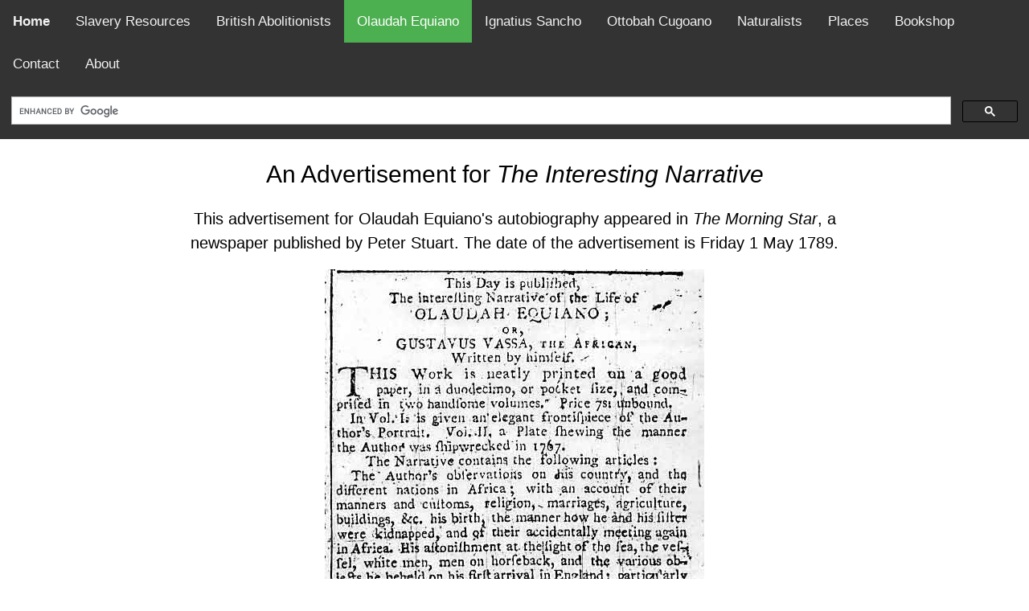

--- FILE ---
content_type: text/html
request_url: https://brycchancarey.com/equiano/advert.htm
body_size: 3944
content:
<!doctype html>

<!--This page last updated 15 March 2020-->

<html>

<head>


<!-- Google tag (gtag.js) -->
<script async src="https://www.googletagmanager.com/gtag/js?id=UA-42640770-1"></script>
<script>
  window.dataLayer = window.dataLayer || [];
  function gtag(){dataLayer.push(arguments);}
  gtag('js', new Date());

  gtag('config', 'UA-42640770-1');
</script>
<!—End of Google tag -->


<title>A 1789 Advertisement for Olaudah Equiano's Interesting Narrative</title>

<meta name="viewport" content="width=device-width, initial-scale=1.0">

<link rel="stylesheet" href="https://cdnjs.cloudflare.com/ajax/libs/font-awesome/4.7.0/css/font-awesome.min.css">
<link rel="stylesheet" href="https://www.w3schools.com/w3css/4/w3.css">

<meta name="keywords" content="Olaudah, Equiano, Interesting, Narrative, extract, text, slavery, abolition, advert">

<meta name="description" content="An Advertisement for Olaudah Equiano's Interesting Narrative in The Morning Star for Friday 1 May 1789.">

<style>

body {
  margin: 0;
  font-family: Arial, Helvetica, sans-serif;
}

.topnav {
  overflow: hidden;
  background-color: #333;
  width: 100%
}

.topnav a {
  float: left;
  display: block;
  color: #f2f2f2;
  text-align: center;
  padding: 14px 16px;
  text-decoration: none;
  font-size: 17px;
}

.topnav a:hover {
  background-color: #ddd;
  color: black;
}

.topnav a.active {
  background-color: #4CAF50;
  color: white;
}

.topnav .icon {
  display: none;
}

@media screen and (max-width: 600px) {
  .topnav a:not(:first-child) {display: none;}
  .topnav a.icon {
    float: right;
    display: block;
  }
}

@media screen and (max-width: 600px) {
  .topnav.responsive {position: relative;}
  .topnav.responsive .icon {
    position: absolute;
    right: 0;
    top: 0;
  }
  .topnav.responsive a {
    float: none;
    display: block;
    text-align: left;
  }
}

div.hangingindent {
  padding-left: 23px ;
  text-indent: -23px ;
}

</style>

</head>




<body>

<!--Header for Equiano directory starts here-->


<div class="topnav" id="myTopnav">
  <a href="../index.htm"><strong>Home</strong></a>
  <a href="../slavery/index.htm">Slavery Resources</a>
  <a href="../abolition/index.htm">British Abolitionists</a>
  <a href="index.htm" class="active">Olaudah Equiano</a>
  <a href="../sancho/index.htm">Ignatius Sancho</a>
  <a href="../cugoano/index.htm">Ottobah Cugoano</a>
  <a href="../naturalists/index.htm">Naturalists</a>
  <a href="../places/index.htm">Places</a>
  <a href="../bookshop/index.htm">Bookshop</a>
  <a href="../contact.htm">Contact</a></li>
  <a href="../about.htm">About</a></li>
    <a href="javascript:void(0);" class="icon" onclick="myFunction()">
    <i class="fa fa-bars"></i>
  </a>
</div>

<script async src="https://cse.google.com/cse.js?cx=001826434479309080726:h8ifnb5wm4e"></script>
<div class="gcse-search"></div>

<script>
function myFunction() {
  var x = document.getElementById("myTopnav");
  if (x.className === "topnav") {
    x.className += " responsive";
  } else {
    x.className = "topnav";
  }
}
</script>

<!--Header for Equiano directory ends here-->


<table width = "70%" align = "center">

<tr>

<td valign = "top">

<font face="arial" size="+1">

<p>


<H2 align="center">An Advertisement for <I>The Interesting Narrative</I>
</H2>
<P>

<H4 align="center">This advertisement for Olaudah Equiano's autobiography appeared in <I>The Morning Star</I>, a newspaper published by Peter Stuart. The date of the advertisement is Friday 1 May 1789.</h4>

<P align="center">
<IMG SRC="equiad.jpg" alt="A facsimile of an advertisement for the Interesting narrative, dated 1 May 1789. The headline reads: This Day is published, The interesting Narrative of the Life of OLAUDAH EQUIANO; OR, GUSTAVUS VASSA, THE AFRICAN, Written by himself." border="0" ALIGN="CENTER">
</P>
<hr>
<p>

<H3 align="center"><A HREF="#top">Back To Top</A> | <A HREF="index.htm">Main Olaudah Equiano Page</A></H3>

</font>

<p>
<hr>
<p>

<p>


</td>

</tr>

</table>



<p>

&nbsp;

<p>




</body>
</html>


